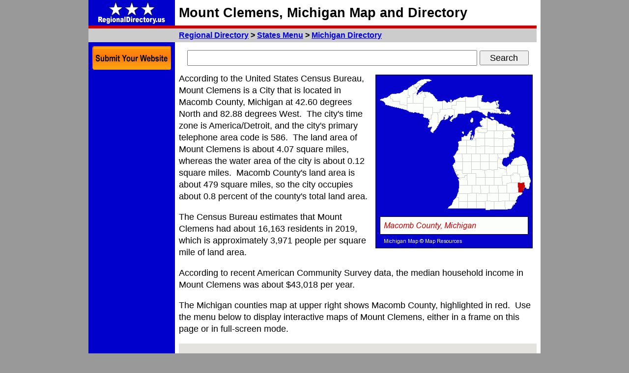

--- FILE ---
content_type: text/html; charset=UTF-8
request_url: https://www.regionaldirectory.us/mi/cities/mount-clemens-michigan.htm
body_size: 5335
content:
<!DOCTYPE HTML PUBLIC "-//W3C//DTD HTML 4.01 Transitional//EN" "http://www.w3.org/TR/html4/loose.dtd">
<html lang="en">
 <head>
  <!-- Global site tag (gtag.js) - Google Analytics -->
  <script async src="https://www.googletagmanager.com/gtag/js?id=UA-56150141-5"></script>
  <script>
   window.dataLayer = window.dataLayer || [];
   function gtag(){dataLayer.push(arguments);}
   gtag('js', new Date());
   gtag('config', 'UA-56150141-5');
   </script>
  <title>Mount Clemens, Michigan Maps and Information Directory</title>
  <meta http-equiv="content-type" content="text/html;charset=iso-8859-1">
  <meta http-equiv="content-style-type" content="text/css">
  <meta name="description" content="This Mount Clemens, Michigan directory page provides convenient access to Mount Clemens category pages and their listings.">
  <meta id="zvp" name="viewport" content="width=810">
  <script type="text/javascript">
   var mvp = document.getElementById('zvp');
   if (window.innerWidth >= 940) {
    mvp.setAttribute('content','width=920');
    }
   else {
    mvp.setAttribute('content','width=810');
    }
   </script>
  <link href="https://www.regionaldirectory.us/mi/cities/mount-clemens-michigan.htm" rel="canonical">
  <meta property="og:image" content="https://www.regionaldirectory.us/mi/counties/macomb-county-michigan-map-318.gif">
  <style type="text/css">
   a.ps:link {color:#ffffff;}
   a.ps:active {color:#eeeeee;}
   a.ps:visited {color:#dddddd;}
   a.pt:link {color:#ffffff;}
   a.pt:active {color:#eeeeee;}
   a.pt:visited {color:#dddddd;}
   a.pv:link {color:#ffffff;}
   a.pv:active {color:#eeeeee;}
   a.pv:visited {color:#dddddd;}
   body {font-family:arial,sans-serif;margin:0px;}
   form {margin:0px;padding:0px;}
   html {overflow-y:scroll;}
   h1 {font-size:27px;line-height:36px;margin:0px;}
   h2 {font-size:16px;line-height:21px;margin:0px;}
   h3 {font-size:16px;line-height:21px;}
   h4 {font-size:15px;line-height:20px;}
   li {margin-bottom:3px;margin-top:3px;}
   ul {margin-left:24px;padding-left:0px;}
   .a {text-align:center;}
   .b {font-size:18px;line-height:24px;}
   .c {font-size:15px;line-height:20px;}
   .d {font-size:13px;line-height:17px;}
   .e {margin-top:8px;}
   .i {font-size:18px;height:28px;line-height:24px;margin:0px;padding:0px;width:586px;}
   .l {font-weight:normal;margin-bottom:0px;margin-top:0px;}
   .m {color:#ffffff;font-size:13px;font-weight:normal;line-height:24px;}
   .menu {font-size:18px;line-height:24px;}
   .n {color:#cc0000;font-size:13px;font-weight:bold;line-height:24px;}
   .ps {font-size:21px;line-height:42px;margin-left:8px;margin-right:8px;text-align:center;}
   .pt {font-size:21px;line-height:48px;text-align:center;}
   .pv {font-size:21px;line-height:48px;text-align:center;}
   .q {margin:4px 8px 0px 4px;} /* align left */
   .r {margin:4px 4px 0px 8px;} /* align right */
   .s {font-size:18px;height:30px;line-height:24px;margin:0px;padding:8px;text-align:center;}
   .t {font-size:18px;height:30px;line-height:24px;margin:0px;padding:0px;width:100px;}
   .u:after {content:' Directory';}
   .ua:after {content:'and';}
   .ul:after {content:' Links';}
   .ur:after {content:' Retail Categories';}
   .udesign:after {content:' and Design';}
   .udirectory:after {content:' Directory';}
   .uengineers:after {content:' Engineers';}
   .uleisure:after {content:' and Leisure';}
   .uadvertising:after {content:' and Advertising';}
   .umedicine:after {content:' and Medicine';}
   .umetalworking:after {content:' and Metalworking';}
   .upages:after {content:' Pages';}
   .uphotographers:after {content:' Photographers';}
   .uprinting:after {content:' and Printing';}
   .uresearch:after {content:' and Research';}
   .uservices:after {content:' Services';}
   .ustate:after {content:'MI ';}
   .usystems:after {content:' Systems';}
   .utrades:after {content:' Trades';}
   .utrucking:after {content:' and Trucking';}
   .v {font-size:15px;line-height:20px;margin-bottom:4px;margin-top:0px;}
   .w {font-size:15px;line-height:20px;margin:0px;}
   .x {font-size:15px;line-height:20px;}
   .y {height:20px;width:35px;vertical-align:middle;}
   .z {height:28px;}
   .zad { display:inline-block;width:728px;height:15px; }
   #esri {width:728px;height:728px;}
   #map {width:728px;height:728px;}
   .gla {display:none;}
   .glb {display:none;}
   .glc { position:fixed;margin-left:0px;top:94px;width:160px; }
   .gld { position:fixed;margin-left:8px;top:150px;width:160px; }
   @media only screen and (min-width:940px) {
    .a {width:176px !important;}
    #top {width:920px;}
    #zbt {width:920px;}
    #zlo {display:inline;}
    #zad160 {display:block;width:160px;}
    }
   @media only screen and (max-width:939px) {
    h2 {font-size:18px;line-height:24px;margin:0px;}
    h3 {font-size:17px;line-height:22px;}
    h4 {font-size:16px;line-height:21px;}
    li {margin-bottom:6px;margin-top:6px;}
    .a {width:66px !important;}
    .b {font-size:21px;line-height:28px;}
    .c {font-size:18px;line-height:24px;}
    .d {font-size:15px;line-height:20px;}
    .e {margin-top:16px;}
    .i {font-size:24px;height:36px;line-height:32px;margin:0px;padding:0px;width:550px;}
    .menu {font-size:21px;line-height:36px;}
    .ps {font-size:24px;line-height:48px;margin-left:8px;margin-right:8px;text-align:center;}
    .pt {visibility:hidden;}
    .s {font-size:24px;height:40px;line-height:32px;margin:0px;padding:12px;text-align:center;}
    .t {font-size:24px;height:40px;line-height:36px;margin:0px;padding:0px;width:120px;}
    .u:after {content:' Directory';}
    .ua:after {content:'&';}
    .ul:after {content:' ...';}
    .ur:after {content:' Retailers';}
    .udesign:after {content:' & Design';}
    .udirectory:after {content:'';}
    .uengineers:after {content:' Engineers';}
    .uleisure:after {content:' & Leisure';}
    .uadvertising:after {content:'';}
    .umedicine:after {content:' & Medicine';}
    .umetalworking:after {content:' & Metalworking';}
    .upages:after {content:' Pages';}
    .uphotographers:after {content:' Photography';}
    .uprinting:after {content:' & Printing';}
    .uresearch:after {content:' & Research';}
    .uservices:after {content:' Services';}
    .ustate:after {content:'MI ';}
    .usystems:after {content:'';}
    .utrades:after {content:' Trades';}
    .utrucking:after {content:'';}
    .v {font-size:18px;line-height:24px;}
    .w {display:none;}
    .x {font-size:18px;line-height:24px;}
    .y {height:24px;width:42px;vertical-align:middle;}
    .z {height:32px;}
    #esri {width:728px;height:486px;}
    #map {width:728px;height:486px;}
    .gla {display:block;position:fixed;margin-left:0px;top:106px;}
    .glb {display:block;position:fixed;margin-left:0px;top:170px;}
    .glc {display:none;}
    .gld {display:none;}
    #top {width:810px;}
    #zbt {width:810px;}
    #zlo {display:none;}
    #zad160 {display:none;}
    @media (orientation:portrait) {
     h2 {font-size:24px;line-height:32px;margin:0px;}
     h3 {font-size:27px;line-height:36px;}
     h4 {font-size:25px;line-height:33px;}
     li {margin-bottom:30px;margin-top:28px;}
     .a {width:66px !important;}
     .b {font-size:27px;line-height:36px;}
     .c {font-size:24px;line-height:32px;}
     .d {font-size:21px;line-height:28px;}
     .e {margin-top:24px;}
     .i {font-size:27px;height:40px;line-height:36px;margin:0px;padding:0px;width:530px;}
     .menu {font-size:27px;line-height:36px;padding-bottom:8px;padding-top:8px;}
     .ps {font-size:22px;line-height:44px;}
     .pt {font-size:22px;line-height:56px;visibility:visible;}
     .pv {font-size:22px;line-height:56px;}
     .s {font-size:27px;height:44px;line-height:36px;margin:0px;padding:16px;text-align:center;}
     .t {font-size:27px;height:44px;line-height:40px;margin:0px;padding:0px;width:140px;}
     .u:after {content:'';}
     .ul:after {content:'';}
     .udesign:after {content:'';}
     .udirectory:after {content:'';}
     .uengineers:after {content:' Engrs';}
     .uleisure:after {content:'';}
     .umedicine:after {content:'';}
     .uadvertising:after {content:'';}
     .umetalworking:after {content:'';}
     .upages:after {content:'s';}
     .uphotographers:after {content:' Photos';}
     .uprinting:after {content:'';}
     .uresearch:after {content:'';}
     .uservices:after {content:'';}
     .ustate:after {content:'';}
     .usystems:after {content:'';}
     .utrades:after {content:'';}
     .utrucking:after {content:'';}
     .v {font-size:24px;line-height:32px;}
     .x {font-size:27px;line-height:36px;margin-bottom:0px;margin-top:0px;}
     .y {height:32px;width:56px;vertical-align:middle;}
     .z {height:40px;}
     #esri {width:728px;height:728px;}
     #map {width:728px;height:728px;}
     .gla {display:block;position:fixed;margin-left:0px;top:122px;}
     .glb {display:block;position:fixed;margin-left:0px;top:194px;}
     .glc {display:none;}
     .gld {display:none;}
     #top {width:810px;}
     #zbt {width:810px;}
     #zlo {display:none;}
     #zad160 {display:none;}
     }
    }
   </style>
  	<script async src="https://pagead2.googlesyndication.com/pagead/js/adsbygoogle.js?client=ca-pub-1983327285808052"
     crossorigin="anonymous"></script></head>
 <body bgcolor="#999999" onload="var options = {zoom:14,minZoom:12,center:new google.maps.LatLng(42.59726,-82.87798),mapTypeControl:true,mapTypeId:google.maps.MapTypeId.ROADMAP,rotateControl:false,streetViewControl:false};
  map = new google.maps.Map(document.getElementById('map'), options);">
  <table id="top" border="0" cellpadding="0" cellspacing="0" align="center" bgcolor="#ffffff">
   <tr>
    <td bgcolor="#0000cc" class="a" style="height:52px;"><a href="https://www.regionaldirectory.us/"><img id="zlo" src="https://www.regionaldirectory.us/regionaldirectory.gif" alt="Regional Directory" border="0" height="48" width="160" vspace="2"></a></td>
    <td width="8">&nbsp;</td>
    <td><h1>Mount Clemens, Michigan Map and Directory</h1></td>
    <td width="8" rowspan="4">&nbsp;</td>
    </tr>
   <tr bgcolor="#cc0000"><td height="6" colspan="3"></td></tr>
   <tr bgcolor="#cccccc">
    <td class="a">&nbsp;</td>
    <td width="8">&nbsp;</td>
    <td class="z">
     <h2>
      <a href="https://www.regionaldirectory.us/">Regional Directory</a> &gt;
      <a href="https://www.regionaldirectory.us/states.htm">States Menu</a> &gt;
      <a href="https://www.regionaldirectory.us/michigan.htm">Michigan <span class="u"></span></a>
      </h2>
     </td>
    </tr>
   <tr>
    <td bgcolor="#0000cc" class="a" valign="top">
     <div class="e"></div>
     <div class="gla">
      <a href="https://www.regionaldirectory.us/submit.htm?category=" title="Submit a Website to RegionalDirectory.us"><img src="https://www.regionaldirectory.us/submit-50.gif" alt="Submit a Website" border="0" height="48" width="50" hspace="8"></a>
      </div>
     <div align="center" class="glb">
      <a href="#top" class="ps" style="font-size:50px;line-height:78px;text-decoration:none;" title="Scroll to Top">&#9650;</a><br class="pv">
      <a href="#bot" class="ps" style="font-size:50px;line-height:78px;text-decoration:none;" title="Scroll to Bottom">&#9660;</a><br class="pv">
      </div>
     <div class="glc">
      <a href="https://www.regionaldirectory.us/submit.htm" title="Submit a Website to RegionalDirectory.us"><img src="https://www.regionaldirectory.us/submit.gif" alt="Submit a Website" border="0" height="48" width="160" hspace="8"></a>
      </div>
     <div class="e"></div>
     <div class="gld">
      <script async src="https://pagead2.googlesyndication.com/pagead/js/adsbygoogle.js?client=ca-pub-1983327285808052"
		crossorigin="anonymous"></script>
	<!-- Regional Directory 160x600 -->
	<ins class="adsbygoogle"
		style="display:inline-block;width:160px;height:600px"
		data-ad-client="ca-pub-1983327285808052"
		data-ad-slot="5685418749"></ins>
	<script>
		(adsbygoogle = window.adsbygoogle || []).push({});
	</script>      </div>
     <div class="e"></div>
     </td>
    <td width="8">&nbsp;</td>
    <td valign="top" class="b">
     <div class="e"></div>
     <div class="s">
      <!-- Google CSE Search Box Alpha -->
      <form action="https://www.regionaldirectory.us/search.htm" id="searchbox_007037490239063845746:3gfoyqq9bvi">
       <input type="hidden" name="cx" value="007037490239063845746:3gfoyqq9bvi" >
       <input type="hidden" name="cof" value="FORID:11" >
       <input type="text" name="q" class="i" >
       <input type="submit" name="sa" value="Search" class="t" >
       </form>
      <!-- Google CSE Search Box Omega -->
      </div>
     <div class="e"></div>
<!--#include virtual="/weather.php?loc=333657&city=Mount Clemens&state=MI&statename=Michigan"-->
     <img src="https://www.regionaldirectory.us/mi/counties/macomb-county-michigan-map-318.gif" align="right" alt="Macomb County, Michigan locator map" border="1" width="318" hspace="8" vspace="4">
     According to the United States Census Bureau, Mount Clemens is a City that is located in Macomb County, Michigan at 42.60 degrees North and 82.88 degrees West.&nbsp;
     The city's time zone is America/Detroit, and the city's primary telephone area code is 586.&nbsp;
     The land area of Mount Clemens is about 4.07 square miles, whereas the water area of the city is about 0.12 square miles.&nbsp;
    Macomb County's land area is about 479 square miles, so the city occupies about 0.8 percent of the county's total land area.
     <p>
     The Census Bureau estimates that Mount Clemens had about 16,163 residents in 2019, which is approximately 3,971 people per square mile of land area.&nbsp;
     <p>
     According to recent American Community Survey data, the median household income in Mount Clemens was about $43,018 per year.&nbsp;
     <p>
     The Michigan counties map at upper right shows Macomb County, highlighted in red.&nbsp;
     Use the menu below to display interactive maps of Mount Clemens, either in a frame on this page or in full-screen mode.&nbsp;
     <div class="e"></div>
     <div id="map" class="e"></div>
     <p>
     Use the menu below to display categorized Mount Clemens directories.&nbsp;
     <div class="e"></div>
     <table align="center" border="1" cellpadding="4" cellspacing="0" class="b" width="720">
      <tr><th align="center" colspan="3">Mount Clemens Products and Services Directory</th></tr>
      <tr>
       <td class="menu"><a href="https://attorneys.regionaldirectory.us/mount-clemens-mi.htm" title="Mount Clemens Attorneys">Attorneys</a></td>
       <td class="menu"><a href="https://auto-service.regionaldirectory.us/mount-clemens-mi.htm" title="Mount Clemens Auto Service">Auto Service</a></td>
       <td class="menu"><a href="https://building-materials.regionaldirectory.us/mount-clemens-mi.htm" title="Mount Clemens Building Materials">Building Materials</a></td>
       </tr>
      <tr>
       <td class="menu"><a href="https://home-improvement.regionaldirectory.us/mount-clemens-mi.htm" title="Mount Clemens Home Improvement">Home Improvement</a></td>
       <td class="menu"><a href="https://metals.regionaldirectory.us/mount-clemens-mi.htm" title="Mount Clemens Metals">Metals</a></td>
       <td bgcolor="#eeeeee" class="menu"></td>
       </tr>
      </table>
     <div class="e"></div>
     <h3>Selected Mount Clemens, Michigan Listings</h3>
     These randomly selected Mount Clemens listings provide some insight into the city's cultural environment and economic climate.
     <p></p>
     <table align="right" border="0" cellpadding="0" cellspacing="0" width="300">
      <tr>
       <td>
        <script type="text/javascript" async src="//pagead2.googlesyndication.com/pagead/js/adsbygoogle.js"></script>
        <!-- 300x600 -->
        <ins class="adsbygoogle" style="display:inline-block;width:300px;height:600px" data-ad-client="ca-pub-9994397111692690" data-ad-slot="1874233622"></ins>
        <script type="text/javascript">(adsbygoogle = window.adsbygoogle || []).push({});</script>
        </td>
       </tr>
      </table>
     <a href="https://www.regionaldirectory.us/mi/1565834.htm" title="Auto-Tech Plastics Inc Mount Clemens Michigan">Auto-Tech Plastics Inc</a><br>
     <ul class="c" style="margin-top:0px;">
      <li>Auto Parts Retail</li>
      <li>Auto Parts Wholesale & Manufacturers</li>
      </ul>
     <a href="https://www.regionaldirectory.us/mi/1634463.htm" title="Harold W Vick Funeral Home Mount Clemens Michigan">Harold W Vick Funeral Home</a><br>
     <ul class="c" style="margin-top:0px;">
      <li>Funeral Services</li>
      <li>Funeral Homes & Directors</li>
      <li>Cemeteries & Memorial Parks</li>
      <li>Cemeteries & Crematories</li>
      <li>Cremation Services</li>
      </ul>
     <a href="https://www.regionaldirectory.us/mi/1638325.htm" title="Holsbeke Construction Mount Clemens Michigan">Holsbeke Construction</a><br>
     <ul class="c" style="margin-top:0px;">
      <li>Building & Home Construction</li>
      <li>Builders & Contractors</li>
      <li>Concrete Contractors</li>
      <li>Concrete Contractors Commercial & Industrial</li>
      </ul>
     <a href="https://www.regionaldirectory.us/mi/1648980.htm" title="K & D Marine Inc Mount Clemens Michigan">K & D Marine Inc</a><br>
     <ul class="c" style="margin-top:0px;">
      <li>Boat Dealers</li>
      <li>Marine Professionals & Services</li>
      <li>Docks</li>
      <li>Boat Service & Repair</li>
      </ul>
     <a href="https://www.regionaldirectory.us/mi/1657969.htm" title="Legal Strategies Mount Clemens Michigan">Legal Strategies</a><br>
     <ul class="c" style="margin-top:0px;">
      <li>Corporate Business Attorneys</li>
      <li>Estate Planning & Administration Attorneys</li>
      </ul>
     <a href="https://www.regionaldirectory.us/mi/1687030.htm" title="Olympia Salon & Spa Mount Clemens Michigan">Olympia Salon & Spa</a><br>
     <ul class="c" style="margin-top:0px;">
      <li>Beauty Salons</li>
      <li>Hair Care & Treatment</li>
      <li>Beauty & Day Spas</li>
      <li>Manicures & Pedicures</li>
      </ul>
     <a href="https://www.regionaldirectory.us/mi/1704405.htm" title="Resolution Center Mount Clemens Michigan">Resolution Center</a><br>
     <ul class="c" style="margin-top:0px;">
      <li>Legal Services</li>
      <li>Arbitration & Mediation Services</li>
      <li>Arbitration & Mediation Services Attorneys</li>
      <li>Arbitrators</li>
      </ul>
     <a href="https://www.regionaldirectory.us/mi/1719764.htm" title="Spider Control Inc Mount Clemens Michigan">Spider Control Inc</a><br>
     <ul class="c" style="margin-top:0px;">
      <li>Pest Control Services</li>
      </ul>
     <a href="https://www.regionaldirectory.us/mi/1741666.htm" title="Vertical Vic's Blinds & Drpry Mount Clemens Michigan">Vertical Vic's Blinds & Drpry</a><br>
     <ul class="c" style="margin-top:0px;">
      <li>Window Coverings Retail</li>
      <li>Draperies & Curtains Retail</li>
      <li>Drapery & Curtain Fabrics Retail</li>
      <li>Blinds Retail & Custom</li>
      </ul>
     <a href="https://www.regionaldirectory.us/mi/1745171.htm" title="Washington Elementary School Mount Clemens Michigan">Washington Elementary School</a><br>
     <ul class="c" style="margin-top:0px;">
      <li>Schools</li>
      <li>Elementary & Secondary Education</li>
      <li>Elementary Schools</li>
      <li>Public Schools</li>
      </ul>
     <h3>Nearby Michigan Cities and Towns *</h3>
     <ul>
        <li><a href="https://www.regionaldirectory.us/mi/cities/macomb-michigan.htm" title="Macomb, Michigan">Macomb (1)</a> - Macomb, Michigan information and maps.</li>
        <li><a href="https://www.regionaldirectory.us/mi/cities/new-baltimore-michigan.htm" title="New Baltimore, Michigan">New Baltimore (1)</a> - New Baltimore, Michigan information and maps.</li>
        <li><a href="https://www.regionaldirectory.us/mi/cities/roseville-michigan.htm" title="Roseville, Michigan">Roseville (4)</a> - Roseville, Michigan information and maps.</li>
        <li><a href="https://www.regionaldirectory.us/mi/cities/saint-clair-shores-michigan.htm" title="Saint Clair Shores, Michigan">Saint Clair Shores (5)</a> - Saint Clair Shores, Michigan demographics and maps.</li>
        <li><a href="https://www.regionaldirectory.us/mi/cities/sterling-heights-michigan.htm" title="Sterling Heights, Michigan">Sterling Heights (10)</a> - Sterling Heights, Michigan demographics and directory.</li>
        <li><a href="https://www.regionaldirectory.us/mi/cities/utica-michigan.htm" title="Utica, Michigan">Utica (5)</a> - Utica, Michigan demographics and maps.</li>
      </ul>
     <div class="c">* <i>Parenthesized numbers indicate economic activity levels.</i></div>
     <div class="e" id="bot"><hr></div>
     <div align="center" class="d">
      Copyright &copy; 2011-2026 RegionalDirectory.us.&nbsp; All rights reserved.<br>
      <div class="e"></div>
      </div>
     <h4 align="center">Mount Clemens, Michigan Regional Directory Categories Menu</h4>
     </td>
    </tr>
   </table>
  <script async src="https://cse.google.com/cse.js?cx=fe0f93bc769245e09"></script>
	<div class="gcse-search"></div>  <script type="text/javascript" src="https://maps.google.com/maps/api/js?key=&amp;sensor=false&amp;language=en"></script>
  </body>
 </html>


--- FILE ---
content_type: text/html; charset=utf-8
request_url: https://www.google.com/recaptcha/api2/aframe
body_size: 115
content:
<!DOCTYPE HTML><html><head><meta http-equiv="content-type" content="text/html; charset=UTF-8"></head><body><script nonce="GjWdbYDKLqF-6fs1fw5TFQ">/** Anti-fraud and anti-abuse applications only. See google.com/recaptcha */ try{var clients={'sodar':'https://pagead2.googlesyndication.com/pagead/sodar?'};window.addEventListener("message",function(a){try{if(a.source===window.parent){var b=JSON.parse(a.data);var c=clients[b['id']];if(c){var d=document.createElement('img');d.src=c+b['params']+'&rc='+(localStorage.getItem("rc::a")?sessionStorage.getItem("rc::b"):"");window.document.body.appendChild(d);sessionStorage.setItem("rc::e",parseInt(sessionStorage.getItem("rc::e")||0)+1);localStorage.setItem("rc::h",'1769007574761');}}}catch(b){}});window.parent.postMessage("_grecaptcha_ready", "*");}catch(b){}</script></body></html>